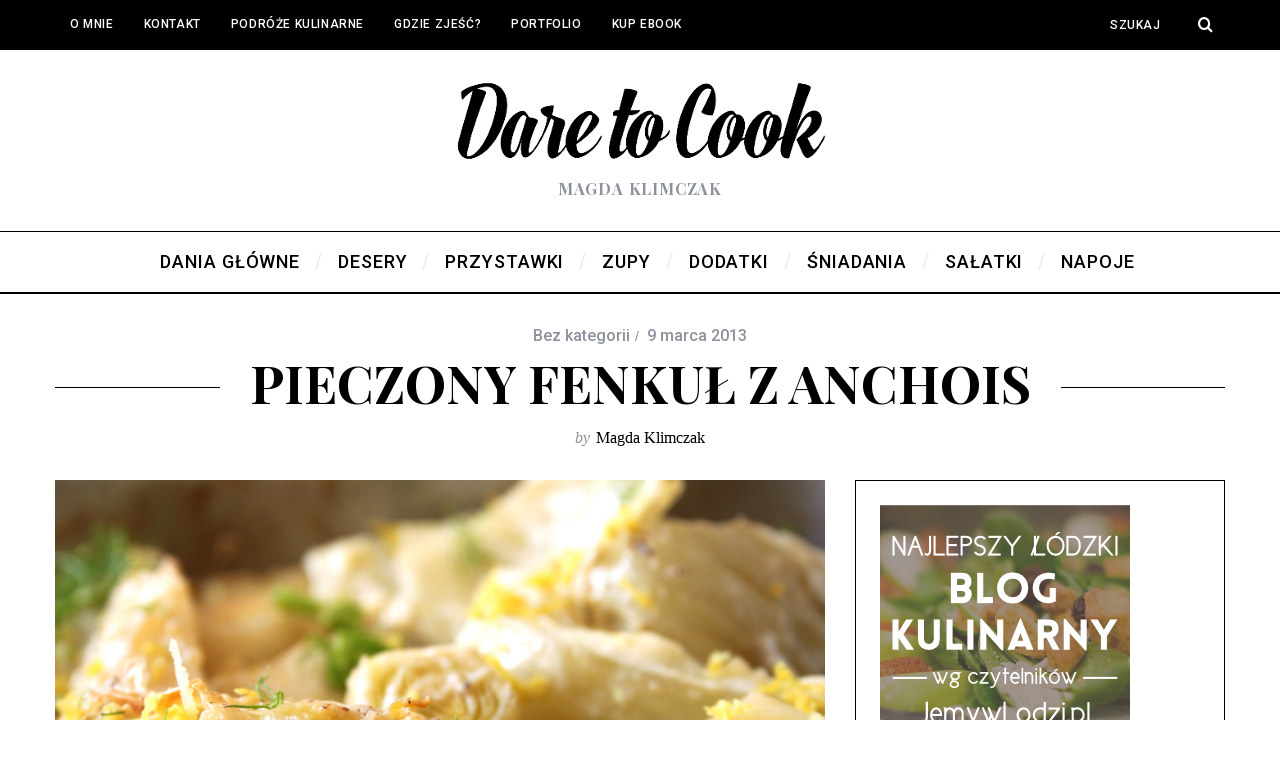

--- FILE ---
content_type: text/html; charset=UTF-8
request_url: https://daretocook.pl/2013/03/09/pieczony-fenkul-z-achois/
body_size: 14492
content:
<!DOCTYPE html>
<!--[if lt IE 9]><html lang="pl-PL" prefix="og: http://ogp.me/ns#" class="oldie"><![endif]-->
<!--[if (gte IE 9) | !(IE)]><!--><html lang="pl-PL" prefix="og: http://ogp.me/ns#" class="modern"><!--<![endif]-->
<head>
<meta charset="UTF-8" />
<meta name="viewport" content="width=device-width, initial-scale=1" />
<!--[if IE]><meta http-equiv='X-UA-Compatible' content='IE=edge,chrome=1'><![endif]-->
<title>PIECZONY FENKUŁ Z ANCHOIS - Blog Kulinarny | Dare To Cook</title>

<link rel="stylesheet" href="https://daretocook.pl/wp-content/plugins/sitepress-multilingual-cms/res/css/language-selector.css?v=3.1.5" type="text/css" media="all" />
					<script>
						if ( typeof WebFontConfig === "undefined" ) {
							WebFontConfig = {};
						}

						WebFontConfig['google'] = {
							families: ['Roboto:500', 'Playfair+Display:700']
						};

						(function( d ) {
							var wf = d.createElement( 'script' );
							var s = d.scripts[0];
							wf.src = '//' + 'ajax' + '.googleapis' + '.com/ajax/libs/webfont/1.6.26/webfont.js';
							wf.async = true;
							s.parentNode.insertBefore( wf, s );
						})( document );
					</script>
					
<!-- This site is optimized with the Yoast SEO plugin v3.3.4 - https://yoast.com/wordpress/plugins/seo/ -->
<link rel="canonical" href="https://daretocook.pl/2013/03/09/pieczony-fenkul-z-achois/" />
<meta property="og:locale" content="pl_PL" />
<meta property="og:type" content="article" />
<meta property="og:title" content="PIECZONY FENKUŁ Z ANCHOIS - Blog Kulinarny | Dare To Cook" />
<meta property="og:description" content="Pieczone w piekarniku warzywa z dodatkiem bardzo słonych i intensywnych anchois mogą być wyśmienitym dodatkiem do dań, luby samodzielnym  lekkim posiłkiem. &nbsp; &nbsp; SKŁADNIKI:..." />
<meta property="og:url" content="https://daretocook.pl/2013/03/09/pieczony-fenkul-z-achois/" />
<meta property="og:site_name" content="Blog Kulinarny | Dare To Cook" />
<meta property="article:published_time" content="2013-03-09T15:13:12+01:00" />
<meta property="article:modified_time" content="2013-03-09T17:01:01+01:00" />
<meta property="og:updated_time" content="2013-03-09T17:01:01+01:00" />
<meta property="og:image" content="https://daretocook.pl/wp-content/uploads/2013/03/32.jpg" />
<meta property="og:image:width" content="4752" />
<meta property="og:image:height" content="3168" />
<meta name="twitter:card" content="summary" />
<meta name="twitter:description" content="Pieczone w piekarniku warzywa z dodatkiem bardzo słonych i intensywnych anchois mogą być wyśmienitym dodatkiem do dań, luby samodzielnym  lekkim posiłkiem. &nbsp; &nbsp; SKŁADNIKI:..." />
<meta name="twitter:title" content="PIECZONY FENKUŁ Z ANCHOIS - Blog Kulinarny | Dare To Cook" />
<meta name="twitter:image" content="https://daretocook.pl/wp-content/uploads/2013/03/32.jpg" />
<!-- / Yoast SEO plugin. -->

<link rel='dns-prefetch' href='//assets.pinterest.com' />
<link rel='dns-prefetch' href='//maxcdn.bootstrapcdn.com' />
<link rel='dns-prefetch' href='//s.w.org' />
<link rel="alternate" type="application/rss+xml" title="Blog Kulinarny | Dare To Cook &raquo; Kanał z wpisami" href="https://daretocook.pl/feed/" />
<link rel="alternate" type="application/rss+xml" title="Blog Kulinarny | Dare To Cook &raquo; Kanał z komentarzami" href="https://daretocook.pl/comments/feed/" />
<link rel="alternate" type="application/rss+xml" title="Blog Kulinarny | Dare To Cook &raquo; PIECZONY FENKUŁ Z ANCHOIS Kanał z komentarzami" href="https://daretocook.pl/2013/03/09/pieczony-fenkul-z-achois/feed/" />
<!-- This site uses the Google Analytics by MonsterInsights plugin v7.11.0 - Using Analytics tracking - https://www.monsterinsights.com/ -->
<!-- Note: MonsterInsights is not currently configured on this site. The site owner needs to authenticate with Google Analytics in the MonsterInsights settings panel. -->
<!-- No UA code set -->
<!-- / Google Analytics by MonsterInsights -->
		<script type="text/javascript">
			window._wpemojiSettings = {"baseUrl":"https:\/\/s.w.org\/images\/core\/emoji\/11.2.0\/72x72\/","ext":".png","svgUrl":"https:\/\/s.w.org\/images\/core\/emoji\/11.2.0\/svg\/","svgExt":".svg","source":{"concatemoji":"https:\/\/daretocook.pl\/wp-includes\/js\/wp-emoji-release.min.js?ver=5.1.21"}};
			!function(e,a,t){var n,r,o,i=a.createElement("canvas"),p=i.getContext&&i.getContext("2d");function s(e,t){var a=String.fromCharCode;p.clearRect(0,0,i.width,i.height),p.fillText(a.apply(this,e),0,0);e=i.toDataURL();return p.clearRect(0,0,i.width,i.height),p.fillText(a.apply(this,t),0,0),e===i.toDataURL()}function c(e){var t=a.createElement("script");t.src=e,t.defer=t.type="text/javascript",a.getElementsByTagName("head")[0].appendChild(t)}for(o=Array("flag","emoji"),t.supports={everything:!0,everythingExceptFlag:!0},r=0;r<o.length;r++)t.supports[o[r]]=function(e){if(!p||!p.fillText)return!1;switch(p.textBaseline="top",p.font="600 32px Arial",e){case"flag":return s([55356,56826,55356,56819],[55356,56826,8203,55356,56819])?!1:!s([55356,57332,56128,56423,56128,56418,56128,56421,56128,56430,56128,56423,56128,56447],[55356,57332,8203,56128,56423,8203,56128,56418,8203,56128,56421,8203,56128,56430,8203,56128,56423,8203,56128,56447]);case"emoji":return!s([55358,56760,9792,65039],[55358,56760,8203,9792,65039])}return!1}(o[r]),t.supports.everything=t.supports.everything&&t.supports[o[r]],"flag"!==o[r]&&(t.supports.everythingExceptFlag=t.supports.everythingExceptFlag&&t.supports[o[r]]);t.supports.everythingExceptFlag=t.supports.everythingExceptFlag&&!t.supports.flag,t.DOMReady=!1,t.readyCallback=function(){t.DOMReady=!0},t.supports.everything||(n=function(){t.readyCallback()},a.addEventListener?(a.addEventListener("DOMContentLoaded",n,!1),e.addEventListener("load",n,!1)):(e.attachEvent("onload",n),a.attachEvent("onreadystatechange",function(){"complete"===a.readyState&&t.readyCallback()})),(n=t.source||{}).concatemoji?c(n.concatemoji):n.wpemoji&&n.twemoji&&(c(n.twemoji),c(n.wpemoji)))}(window,document,window._wpemojiSettings);
		</script>
		<style type="text/css">
img.wp-smiley,
img.emoji {
	display: inline !important;
	border: none !important;
	box-shadow: none !important;
	height: 1em !important;
	width: 1em !important;
	margin: 0 .07em !important;
	vertical-align: -0.1em !important;
	background: none !important;
	padding: 0 !important;
}
</style>
	<link rel='stylesheet' id='wp-block-library-css'  href='https://daretocook.pl/wp-includes/css/dist/block-library/style.min.css?ver=5.1.21' type='text/css' media='all' />
<link rel='stylesheet' id='jr-insta-styles-css'  href='https://daretocook.pl/wp-content/plugins/instagram-slider-widget/assets/css/jr-insta.css?ver=1.7.11' type='text/css' media='all' />
<link rel='stylesheet' id='sc-frontend-style-css'  href='https://daretocook.pl/wp-content/plugins/shortcodes-indep/css/frontend-style.css?ver=5.1.21' type='text/css' media='all' />
<link rel='stylesheet' id='main-style-css'  href='https://daretocook.pl/wp-content/themes/simplemag/style.css?ver=5.1.21' type='text/css' media='all' />
<link rel='stylesheet' id='wis_font-awesome-css'  href='https://maxcdn.bootstrapcdn.com/font-awesome/4.7.0/css/font-awesome.min.css?ver=5.1.21' type='text/css' media='all' />
<link rel='stylesheet' id='wis_instag-slider-css'  href='https://daretocook.pl/wp-content/plugins/instagram-slider-widget/assets/css/instag-slider.css?ver=1.7.11' type='text/css' media='all' />
<link rel='stylesheet' id='wis_wis-header-css'  href='https://daretocook.pl/wp-content/plugins/instagram-slider-widget/assets/css/wis-header.css?ver=1.7.11' type='text/css' media='all' />
<link rel='stylesheet' id='jetpack_css-css'  href='https://daretocook.pl/wp-content/plugins/jetpack/css/jetpack.css?ver=3.3.6' type='text/css' media='all' />
<script>if (document.location.protocol != "https:") {document.location = document.URL.replace(/^http:/i, "https:");}</script><script type='text/javascript' src='https://daretocook.pl/wp-includes/js/jquery/jquery.js?ver=1.12.4'></script>
<script type='text/javascript' src='https://daretocook.pl/wp-includes/js/jquery/jquery-migrate.min.js?ver=1.4.1'></script>
<script type='text/javascript' src='https://daretocook.pl/wp-content/plugins/instagram-slider-widget/assets/js/jquery.flexslider-min.js?ver=1.7.11'></script>
<link rel='https://api.w.org/' href='https://daretocook.pl/wp-json/' />
<link rel="EditURI" type="application/rsd+xml" title="RSD" href="https://daretocook.pl/xmlrpc.php?rsd" />
<link rel="wlwmanifest" type="application/wlwmanifest+xml" href="https://daretocook.pl/wp-includes/wlwmanifest.xml" /> 
<meta name="generator" content="WordPress 5.1.21" />
<link rel='shortlink' href='https://daretocook.pl/?p=996' />
<link rel="alternate" type="application/json+oembed" href="https://daretocook.pl/wp-json/oembed/1.0/embed?url=https%3A%2F%2Fdaretocook.pl%2F2013%2F03%2F09%2Fpieczony-fenkul-z-achois%2F" />
<link rel="alternate" type="text/xml+oembed" href="https://daretocook.pl/wp-json/oembed/1.0/embed?url=https%3A%2F%2Fdaretocook.pl%2F2013%2F03%2F09%2Fpieczony-fenkul-z-achois%2F&#038;format=xml" />
<meta name="framework" content="Redux 4.1.3" /><meta name="generator" content="WPML ver:3.1.5 stt:42,1;0" />

<style type="text/css">																																	
</style><style type="text/css">
.header .logo{max-width:381px;}
.main-menu .sub-links .active-link,
.main-menu .mega-menu-item:hover .item-title a,
.main-menu > ul > .sub-menu-columns > .sub-menu > .sub-links > li > a {color:#ffcc0d;}
    
.main-menu .sub-menu-two-columns > .sub-menu > .sub-links li a:after {background-color:#ffcc0d;}

.main-menu .posts-loading:after {border-top-color:#ffcc0d;border-bottom-color:#ffcc0d;}
 
.secondary-menu ul > li:hover > a {color:#ffcc0d;}
 
.main-menu > ul > .link-arrow > a:after {border-color:transparent transparent #ffcc0d;}

.main-menu > ul > li > .sub-menu {border-top-color:#ffcc0d;}
    
.main-menu .mega-menu-container .mega-menu-posts-title:hover:after{color:#ffffff;}
 
.top-strip #searchform input,
.top-strip #searchform button{color:#ffffff}

.modern .content-over-image-tint .entry-image:before,
.modern .content-over-image-tint.full-width-image:before{opacity:0.1;}
.modern .content-over-image-tint:hover .entry-image:before,
.modern .content-over-image-tint.full-width-image:hover:before,
.modern .content-over-image-tint .gallery-item:not(.slick-active) .entry-image:before{opacity:0.7;}

.sidebar .widget{border-bottom:1px solid #000;}

.footer-sidebar .widget_rss li:after,
.footer-sidebar .widget_pages li a:after,
.footer-sidebar .widget_nav_menu li a:after,
.footer-sidebar .widget_categories ul li:after,
.footer-sidebar .widget_recent_entries li:after,
.footer-sidebar .widget_recent_comments li:after{background-color:#8c919b;}

.entry-title {text-transform:capitalize;}
    
.title-with-sep{background:url("https://daretocook.pl/wp-content/themes/simplemag/images/section-header.png") repeat-x 0 50%;}

    
    
@media only screen and (min-width: 960px) {#gallery-carousel,#gallery-carousel .gallery-item{height:580px;}}
</style>

<!-- Facebook Pixel Code -->
<script type='text/javascript'>
!function(f,b,e,v,n,t,s){if(f.fbq)return;n=f.fbq=function(){n.callMethod?
n.callMethod.apply(n,arguments):n.queue.push(arguments)};if(!f._fbq)f._fbq=n;
n.push=n;n.loaded=!0;n.version='2.0';n.queue=[];t=b.createElement(e);t.async=!0;
t.src=v;s=b.getElementsByTagName(e)[0];s.parentNode.insertBefore(t,s)}(window,
document,'script','https://connect.facebook.net/en_US/fbevents.js');
</script>
<!-- End Facebook Pixel Code -->
<script type='text/javascript'>
  fbq('init', '288493612597928', {}, {
    "agent": "wordpress-5.1.21-2.1.0"
});
</script><script type='text/javascript'>
  fbq('track', 'PageView', []);
</script>
<!-- Facebook Pixel Code -->
<noscript>
<img height="1" width="1" style="display:none" alt="fbpx"
src="https://www.facebook.com/tr?id=288493612597928&ev=PageView&noscript=1" />
</noscript>
<!-- End Facebook Pixel Code -->
		<style type="text/css">.recentcomments a{display:inline !important;padding:0 !important;margin:0 !important;}</style>
		<style type="text/css" id="ti_option-dynamic-css" title="dynamic-css" class="redux-options-output">.menu-item a, #s, .entry-meta, .see-more span, .read-more, .read-more-link, .nav-title, .related-posts-tabs li a, #submit, input, textarea, .copyright, .copyright a{font-family:Roboto;font-weight:500;font-style:normal;opacity: 1;visibility: visible;-webkit-transition: opacity 0.24s ease-in-out;-moz-transition: opacity 0.24s ease-in-out;transition: opacity 0.24s ease-in-out;}.wf-loading .menu-item a,.wf-loading  #s,.wf-loading  .entry-meta,.wf-loading  .see-more span,.wf-loading  .read-more,.wf-loading  .read-more-link,.wf-loading  .nav-title,.wf-loading  .related-posts-tabs li a,.wf-loading  #submit,.wf-loading  input,.wf-loading  textarea,.wf-loading  .copyright,.wf-loading  .copyright a{opacity: 0;}.ie.wf-loading .menu-item a,.ie.wf-loading  #s,.ie.wf-loading  .entry-meta,.ie.wf-loading  .see-more span,.ie.wf-loading  .read-more,.ie.wf-loading  .read-more-link,.ie.wf-loading  .nav-title,.ie.wf-loading  .related-posts-tabs li a,.ie.wf-loading  #submit,.ie.wf-loading  input,.ie.wf-loading  textarea,.ie.wf-loading  .copyright,.ie.wf-loading  .copyright a{visibility: hidden;}.secondary-menu > ul > li{font-size:12px;opacity: 1;visibility: visible;-webkit-transition: opacity 0.24s ease-in-out;-moz-transition: opacity 0.24s ease-in-out;transition: opacity 0.24s ease-in-out;}.wf-loading .secondary-menu > ul > li{opacity: 0;}.ie.wf-loading .secondary-menu > ul > li{visibility: hidden;}.main-menu > ul > li{font-size:18px;opacity: 1;visibility: visible;-webkit-transition: opacity 0.24s ease-in-out;-moz-transition: opacity 0.24s ease-in-out;transition: opacity 0.24s ease-in-out;}.wf-loading .main-menu > ul > li{opacity: 0;}.ie.wf-loading .main-menu > ul > li{visibility: hidden;}h1, h2, h3, h4, h5, h6, .main-menu .item-title a, .widget_pages, .widget_categories, .widget_nav_menu, .tagline, .sub-title, .entry-note, .manual-excerpt, .ltr:not(.woocommerce) .entry-content > p:first-of-type:first-letter, .sc-dropcap, .single-author-box .vcard, .comment-author, .comment-meta, .comment-reply-link, #respond label, #wp-calendar tbody, .latest-reviews .score-line i, .score-box .total{font-family:"Playfair Display";font-weight:700;font-style:normal;opacity: 1;visibility: visible;-webkit-transition: opacity 0.24s ease-in-out;-moz-transition: opacity 0.24s ease-in-out;transition: opacity 0.24s ease-in-out;}.wf-loading h1,.wf-loading  h2,.wf-loading  h3,.wf-loading  h4,.wf-loading  h5,.wf-loading  h6,.wf-loading  .main-menu .item-title a,.wf-loading  .widget_pages,.wf-loading  .widget_categories,.wf-loading  .widget_nav_menu,.wf-loading  .tagline,.wf-loading  .sub-title,.wf-loading  .entry-note,.wf-loading  .manual-excerpt,.wf-loading  .ltr:not(.woocommerce) .entry-content > p:first-of-type:first-letter,.wf-loading  .sc-dropcap,.wf-loading  .single-author-box .vcard,.wf-loading  .comment-author,.wf-loading  .comment-meta,.wf-loading  .comment-reply-link,.wf-loading  #respond label,.wf-loading  #wp-calendar tbody,.wf-loading  .latest-reviews .score-line i,.wf-loading  .score-box .total{opacity: 0;}.ie.wf-loading h1,.ie.wf-loading  h2,.ie.wf-loading  h3,.ie.wf-loading  h4,.ie.wf-loading  h5,.ie.wf-loading  h6,.ie.wf-loading  .main-menu .item-title a,.ie.wf-loading  .widget_pages,.ie.wf-loading  .widget_categories,.ie.wf-loading  .widget_nav_menu,.ie.wf-loading  .tagline,.ie.wf-loading  .sub-title,.ie.wf-loading  .entry-note,.ie.wf-loading  .manual-excerpt,.ie.wf-loading  .ltr:not(.woocommerce) .entry-content > p:first-of-type:first-letter,.ie.wf-loading  .sc-dropcap,.ie.wf-loading  .single-author-box .vcard,.ie.wf-loading  .comment-author,.ie.wf-loading  .comment-meta,.ie.wf-loading  .comment-reply-link,.ie.wf-loading  #respond label,.ie.wf-loading  #wp-calendar tbody,.ie.wf-loading  .latest-reviews .score-line i,.ie.wf-loading  .score-box .total{visibility: hidden;}.section-title, .classic-layout .entry-title{font-size:42px;opacity: 1;visibility: visible;-webkit-transition: opacity 0.24s ease-in-out;-moz-transition: opacity 0.24s ease-in-out;transition: opacity 0.24s ease-in-out;}.wf-loading .section-title,.wf-loading  .classic-layout .entry-title{opacity: 0;}.ie.wf-loading .section-title,.ie.wf-loading  .classic-layout .entry-title{visibility: hidden;}.entries .post-item .entry-title, .media-post-item .entry-title{font-size:24px;opacity: 1;visibility: visible;-webkit-transition: opacity 0.24s ease-in-out;-moz-transition: opacity 0.24s ease-in-out;transition: opacity 0.24s ease-in-out;}.wf-loading .entries .post-item .entry-title,.wf-loading  .media-post-item .entry-title{opacity: 0;}.ie.wf-loading .entries .post-item .entry-title,.ie.wf-loading  .media-post-item .entry-title{visibility: hidden;}.page-title{font-size:52px;opacity: 1;visibility: visible;-webkit-transition: opacity 0.24s ease-in-out;-moz-transition: opacity 0.24s ease-in-out;transition: opacity 0.24s ease-in-out;}.wf-loading .page-title{opacity: 0;}.ie.wf-loading .page-title{visibility: hidden;}body, p{font-family:Georgia, serif;font-weight:normal;font-style:normal;opacity: 1;visibility: visible;-webkit-transition: opacity 0.24s ease-in-out;-moz-transition: opacity 0.24s ease-in-out;transition: opacity 0.24s ease-in-out;}.wf-loading body,.wf-loading  p{opacity: 0;}.ie.wf-loading body,.ie.wf-loading  p{visibility: hidden;}.page .entry-content, .single .entry-content, .home-section div.entry-summary{line-height:28px;font-size:18px;opacity: 1;visibility: visible;-webkit-transition: opacity 0.24s ease-in-out;-moz-transition: opacity 0.24s ease-in-out;transition: opacity 0.24s ease-in-out;}.wf-loading .page .entry-content,.wf-loading  .single .entry-content,.wf-loading  .home-section div.entry-summary{opacity: 0;}.ie.wf-loading .page .entry-content,.ie.wf-loading  .single .entry-content,.ie.wf-loading  .home-section div.entry-summary{visibility: hidden;}body, .site-content, .layout-full .title-with-sep .title, .layout-full .title-with-sep .entry-title{background-color:#fff;}.score-line span, .rating-total-indicator .sides span, .widget_ti_most_commented span{background-color:#ffcc0d;}.comment-list .bypostauthor .avatar{border-color:#ffcc0d;}.widget_ti_most_commented span i:before{border-top-color:#ffcc0d;}.score-line span i, .widget_ti_most_commented span i{color:#000000;}#masthead{background-color:#ffffff;}.top-strip, .secondary-menu .sub-menu, .top-strip #searchform input[type="text"], .top-strip .social li ul{background-color:#000000;}.top-strip{border-bottom:0px solid #000;}.secondary-menu a{color:#ffffff;}.secondary-menu a:hover{color:#ffcc0d;}.top-strip .social li a{color:#8c919b;}.main-menu-container,.sticky-active .main-menu-fixed{background-color:#ffffff;}.main-menu > ul > li{color:#000;}.main-menu > ul > li:hover{color:#333;}.main-menu > ul > li > a > span:after{color:#eeeeee;}.main-menu-container{border-top:1px solid #000;}.main-menu-container{border-bottom:2px solid #000;}.main-menu .sub-menu{background-color:#000000;}.main-menu .sub-menu li a, .main-menu .mega-menu-container .mega-menu-posts-title{color:#ffffff;}.main-menu .sub-menu li a:hover, .main-menu .mega-menu-container .mega-menu-posts-title:hover{color:#ffcc0d;}.modern .content-over-image-tint .entry-image:before, .modern .content-over-image-tint.full-width-image:before{background-color:#000000;}.sidebar{border-top:1px solid #000;border-bottom:1px solid #000;border-left:1px solid #000;border-right:1px solid #000;}.slide-dock{background-color:#ffffff;}.slide-dock h3, .slide-dock p{color:#000000;}.slide-dock .entry-meta a, .slide-dock h4 a{color:#000000;}.author-box{background-color:#f7f7f7;}.author-box, .author-box a{color:#000000;}.footer-sidebar, .footer-sidebar .widget_ti_most_commented li a, .footer-sidebar .widget-slider .widget-post-details .widget-post-category, .footer-sidebar .widget-posts-classic-entries .widget-post-details .widget-post-category, .footer-sidebar .widget-posts-entries .widget-post-item:not(:nth-child(1)) .widget-post-details{background-color:#111111;}.footer-sidebar .widget_ti_latest_comments .comment-text:after{border-bottom-color:#111111;}.footer-sidebar .widget_ti_most_commented span i{color:#111111;}.footer-sidebar .widget h3{color:#ffcc0d;}.footer-sidebar .rating-total-indicator .sides span, .footer-sidebar .widget_ti_most_commented span{background-color:#ffcc0d;}.footer-sidebar .widget_ti_most_commented span i:before{border-top-color:#ffcc0d;}.footer-sidebar, .footer-sidebar button, .footer-sidebar input,  .footer-sidebar input[type="submit"]{color:#ffffff;}.footer-sidebar input, .footer-sidebar input[type="submit"]{border-color:#ffffff;}.footer-sidebar .widget_ti_latest_comments .comment-text:before{border-bottom-color:#ffffff;}.footer-sidebar .widget a{color:#8c919b;}.footer-sidebar .widget a:hover{color:#ffcc0d;}.widget-area-2, .widget-area-3, .footer-sidebar .widget{border-top:1px dotted #585b61;border-bottom:1px dotted #585b61;border-left:1px dotted #585b61;border-right:1px dotted #585b61;}.full-width-sidebar{background-color:#f8f8f8;}.full-width-sidebar, .full-width-sidebar a{color:#000000;}.copyright{background-color:#000000;}.copyright, .copyright a{color:#ffffff;}</style></head>

<body data-rsssl=1 class="post-template-default single single-post postid-996 single-format-standard ltr layout-full">
    <!-- Global site tag (gtag.js) - Google Analytics -->
	<script async src="https://www.googletagmanager.com/gtag/js?id=UA-56353069-1"></script>
	<script>
	  window.dataLayer = window.dataLayer || [];
	  function gtag(){dataLayer.push(arguments);}
	  gtag('js', new Date());

	  gtag('config', 'UA-56353069-1');
	</script>
    <section class="no-print top-strip">
        
                
        <div class="wrapper clearfix">

            
<form method="get" id="searchform" action="https://daretocook.pl/" role="search">
	<input type="text" name="s" id="s" value="Szukaj" onfocus="if(this.value=='Szukaj')this.value='';" onblur="if(this.value=='')this.value='Szukaj';" />
    <button type="submit">
    	<i class="icomoon-search"></i>
    </button>
</form>
            
            <nav class="secondary-menu"><ul id="menu-top" class="menu"><li id="menu-item-6352" class="menu-item menu-item-type-post_type menu-item-object-page menu-item-6352"><a href="https://daretocook.pl/o-mnie/">O MNIE</a></li>
<li id="menu-item-6354" class="menu-item menu-item-type-post_type menu-item-object-page menu-item-6354"><a href="https://daretocook.pl/kontakt/">Kontakt</a></li>
<li id="menu-item-6355" class="menu-item menu-item-type-post_type menu-item-object-page menu-item-has-children menu-item-6355"><a href="https://daretocook.pl/podroze/">Podróże Kulinarne</a>
<ul class="sub-menu">
	<li id="menu-item-6854" class="menu-item menu-item-type-post_type menu-item-object-post menu-item-6854"><a href="https://daretocook.pl/2016/08/03/grecja-wyspy-rodos-kos/">GRECJA: RODOS, KOS</a></li>
	<li id="menu-item-6360" class="menu-item menu-item-type-post_type menu-item-object-page menu-item-6360"><a href="https://daretocook.pl/2015/11/13/region-emilia-romania-wlochy-w-ramach-expo-2015/">REGION EMILIA ROMANIA – WŁOCHY W RAMACH EXPO 2015</a></li>
	<li id="menu-item-6361" class="menu-item menu-item-type-post_type menu-item-object-page menu-item-6361"><a href="https://daretocook.pl/2015/04/08/japonia/">JAPONIA</a></li>
	<li id="menu-item-6362" class="menu-item menu-item-type-post_type menu-item-object-page menu-item-6362"><a href="https://daretocook.pl/2014/04/09/california-state-of-mind/">CALIFORNIA STATE OF MIND</a></li>
	<li id="menu-item-6363" class="menu-item menu-item-type-post_type menu-item-object-page menu-item-6363"><a href="https://daretocook.pl/2013/07/15/tajlandia/">TAJLANDIA</a></li>
	<li id="menu-item-6364" class="menu-item menu-item-type-post_type menu-item-object-page menu-item-6364"><a href="https://daretocook.pl/2013/02/11/nowy-jork/">NOWY JORK</a></li>
	<li id="menu-item-6365" class="menu-item menu-item-type-post_type menu-item-object-page menu-item-6365"><a href="https://daretocook.pl/2013/01/28/sycylia/">SYCYLIA</a></li>
	<li id="menu-item-6366" class="menu-item menu-item-type-post_type menu-item-object-page menu-item-6366"><a href="https://daretocook.pl/2013/01/28/cabo-verde/">CABO VERDE</a></li>
	<li id="menu-item-6367" class="menu-item menu-item-type-post_type menu-item-object-page menu-item-6367"><a href="https://daretocook.pl/2013/01/28/hong-kong/">HONG KONG</a></li>
	<li id="menu-item-6368" class="menu-item menu-item-type-post_type menu-item-object-page menu-item-6368"><a href="https://daretocook.pl/2013/01/28/stambul/">STAMBUŁ</a></li>
</ul>
</li>
<li id="menu-item-7234" class="menu-item menu-item-type-post_type menu-item-object-page menu-item-7234"><a href="https://daretocook.pl/gdzie-zjesc-2/">GDZIE ZJEŚĆ?</a></li>
<li id="menu-item-8164" class="menu-item menu-item-type-custom menu-item-object-custom menu-item-8164"><a href="http://magda-klimczak.format.com">Portfolio</a></li>
<li id="menu-item-9173" class="menu-item menu-item-type-post_type menu-item-object-page menu-item-9173"><a href="https://daretocook.pl/kup-ebook-2/">KUP EBOOK</a></li>
</ul></nav>
            <a href="#" id="mobile-menu-toggle" class="lines-button">
                <span class="lines"></span>
            </a>

        </div><!-- .wrapper -->
        
    </section><!-- .top-strip -->
    

    <section id="site">

        <div id="pageslide"><!-- Sidebar in Mobile View --></div>
        
        <div class="site-content">
    
            <header id="masthead" role="banner" class="clearfix with-menu">
                
                
                <div id="branding" class="anmtd">
                                            <div class="wrapper">
                        
<div class="header header-default">
            <a class="logo" href="https://daretocook.pl">
            <img src="https://daretocook.pl/wp-content/uploads/2016/04/daretocooklogox821.png" alt="Blog Kulinarny | Dare To Cook - Magda Klimczak" width="381" height="82" />
        </a><!-- Logo -->
    
        <span class="tagline">Magda Klimczak</span>
    </div><!-- .header-default -->                        </div><!-- .wrapper -->
                                    </div><!-- #branding -->
                
				<div class="no-print anmtd main-menu-container" role="navigation"><nav class="wrapper main-menu"><ul id="menu-main" class="menu"><li id="menu-item-6344" class="menu-item menu-item-type-taxonomy menu-item-object-category"><a href="https://daretocook.pl/category/typ-posilku/dania-glowne/"><span>DANIA GŁÓWNE</span></a></li>
<li id="menu-item-6345" class="menu-item menu-item-type-taxonomy menu-item-object-category"><a href="https://daretocook.pl/category/typ-posilku/desery/"><span>DESERY</span></a></li>
<li id="menu-item-6346" class="menu-item menu-item-type-taxonomy menu-item-object-category"><a href="https://daretocook.pl/category/typ-posilku/przystawki/"><span>PRZYSTAWKI</span></a></li>
<li id="menu-item-6347" class="menu-item menu-item-type-taxonomy menu-item-object-category"><a href="https://daretocook.pl/category/typ-posilku/zupy/"><span>ZUPY</span></a></li>
<li id="menu-item-6348" class="menu-item menu-item-type-taxonomy menu-item-object-category current-post-ancestor current-menu-parent current-post-parent"><a href="https://daretocook.pl/category/typ-posilku/dodatki/"><span>DODATKI</span></a></li>
<li id="menu-item-6349" class="menu-item menu-item-type-taxonomy menu-item-object-category"><a href="https://daretocook.pl/category/typ-posilku/sniadania/"><span>ŚNIADANIA</span></a></li>
<li id="menu-item-6350" class="menu-item menu-item-type-taxonomy menu-item-object-category"><a href="https://daretocook.pl/category/typ-posilku/salatki/"><span>SAŁATKI</span></a></li>
<li id="menu-item-6351" class="menu-item menu-item-type-taxonomy menu-item-object-category"><a href="https://daretocook.pl/category/typ-posilku/napoje/"><span>NAPOJE</span></a></li>
</ul></nav></div>            
            </header><!-- #masthead -->
    <main id="content" class="clearfix anmtd" role="main">

    
        <div id="post-996" class="post-996 post type-post status-publish format-standard has-post-thumbnail hentry">
            
            
    <header class="wrapper entry-header page-header">
        <div class="entry-meta">
            <span class="entry-category">Bez kategorii</span><time class="entry-date published" datetime="2013-03-09T15:13:12+01:00">9 marca 2013</time><time class="updated" datetime="2013-03-09T17:01:01+01:00">9 marca 2013</time>        </div>
        <div class="page-title title-with-sep single-title">
            <h1 class="entry-title">PIECZONY FENKUŁ Z ANCHOIS</h1>
        </div>
                <span class="entry-author">
            <span class="written-by">by</span>
            <span class="author vcard">
                <a class="url fn n" href="https://daretocook.pl/author/madzia/" rel="author">Magda Klimczak</a>
            </span>
        </span>
            </header>


            
                        
            <div class="wrapper">
                <div class="grids">
                    
                                <div class="grid-8 column-1">
            
                    
                    
        <div class="entry-media">
               
	
		<figure class="base-image">
        
            <img width="770" height="513" src="https://daretocook.pl/wp-content/uploads/2013/03/32.jpg" class="attachment-medium-size size-medium-size wp-post-image" alt="" srcset="https://daretocook.pl/wp-content/uploads/2013/03/32.jpg 4752w, https://daretocook.pl/wp-content/uploads/2013/03/32-300x200.jpg 300w, https://daretocook.pl/wp-content/uploads/2013/03/32-1024x682.jpg 1024w" sizes="(max-width: 770px) 100vw, 770px" />
            		</figure>

	        </div>

                   

                                   

                    
                    
                    <article class="clearfix single-box entry-content">        
                        <p><a href="https://daretocook.pl/wp-content/uploads/2013/03/32.jpg"><img class="alignleft size-medium wp-image-997" alt="pieczony fenkuł" src="https://daretocook.pl/wp-content/uploads/2013/03/32-300x200.jpg" width="300" height="200" srcset="https://daretocook.pl/wp-content/uploads/2013/03/32-300x200.jpg 300w, https://daretocook.pl/wp-content/uploads/2013/03/32-1024x682.jpg 1024w" sizes="(max-width: 300px) 100vw, 300px" /></a>Pieczone w piekarniku warzywa z dodatkiem bardzo słonych i intensywnych anchois mogą być wyśmienitym dodatkiem do dań, luby samodzielnym  lekkim posiłkiem.</p>
<p>&nbsp;</p>
<p>&nbsp;</p>
<p>SKŁADNIKI:</p>
<ul>
<li><span style="line-height: 15.994318008422852px;">2 bulwy kopru włoskiego</span></li>
<li>1 por</li>
<li>6 filecików anchois</li>
<li>3 łyżki masła</li>
<li>oliwa z oliwek</li>
<li>otarta skórka z 1 cytryny</li>
<li>2 łyżki soku z cytryny</li>
<li>gałka muszkatołowa</li>
</ul>
<p>Odcinamy od fenkułu koperek,a bulwy kroimy  na ćwiartki. Blanszujemy koper kilka minut w osolonej wodzie. Pora kroimy na 2 cm kawałki i układamy wraz z osuszonym fenkułem w naczyniu do zapiekania. Na patelni podgrzewamy masło i dodajemy fileciki anchois, podsmażamy je kilka minut na małym ogniu aż zaczną się rozpadać. Ciepłym masłem polewamy warzywa, dodajemy sok z cytryny i oliwę. Warzywa pieczemy przez ok 30 minut w 180 stopniach. Podajemy z otartą gałką muszkatołową, ozdobione skórką z cytryny i koperkiem.</p>
<p><a href="https://daretocook.pl/wp-content/uploads/2013/03/43.jpg"><img class="aligncenter size-large wp-image-1029" alt="4" src="https://daretocook.pl/wp-content/uploads/2013/03/43-1024x682.jpg" width="640" height="426" srcset="https://daretocook.pl/wp-content/uploads/2013/03/43-1024x682.jpg 1024w, https://daretocook.pl/wp-content/uploads/2013/03/43-300x200.jpg 300w" sizes="(max-width: 640px) 100vw, 640px" /></a></p>
              
                    </article><!-- .entry-content -->
                    
                                        
                     
                    
                    <div class="clearfix single-box single-tags">
                        
                                                
                                                <div class="col-2">
                            <a href="#comments" class="add-comment">
                                <span class="add-comment-arrow"><i class="icomoon-arrow-left"></i></span>
                                <i class="icomoon-comments"></i>
                                <i class="score-number">
                                    0                                </i>
                            </a>
                        </div>
                                                
                    </div>
                    
                    
                                            <div class="single-box single-social">
                            
    <div class="clearfix social-sharing link-layout social-minimal" data-permalink="https://daretocook.pl/2013/03/09/pieczony-fenkul-z-achois/">
        
        <a class="share-item share-facebook" href="http://www.facebook.com/sharer.php?u=https://daretocook.pl/2013/03/09/pieczony-fenkul-z-achois/&t=PIECZONY FENKUŁ Z ANCHOIS" target="blank">
            <i class="icomoon-facebook"></i>
            <span class="share-label">Facebook</span>        </a>

        <a class="share-item share-twitter" href="https://twitter.com/intent/tweet?original_referer=https://daretocook.pl/2013/03/09/pieczony-fenkul-z-achois/&text=PIECZONY FENKUŁ Z ANCHOIS&tw_p=tweetbutton&url=https://daretocook.pl/2013/03/09/pieczony-fenkul-z-achois/" target="_blank">
            <i class="icomoon-twitter"></i>
            <span class="share-label">Twitter</span>        </a>

                <a class="share-item share-pinterest" href="//pinterest.com/pin/create/button/?url=https://daretocook.pl/2013/03/09/pieczony-fenkul-z-achois/&media=https://daretocook.pl/wp-content/uploads/2013/03/32-1024x682.jpg&description=PIECZONY FENKUŁ Z ANCHOIS" target="_blank">
            <i class="icomoon-pinterest"></i>
            <span class="share-label">Pinterest</span>        </a>
        
        
                
        <div class="share-item share-more">

            <span class="share-plus"></span>

            <div class="share-more-items">
                <a class="share-gplus" href="https://plusone.google.com/_/+1/confirm?hl=en-US&url=https://daretocook.pl/2013/03/09/pieczony-fenkul-z-achois/">
                    <span class="share-label">Google +</span>
                </a>

                <a class="share-linkedin" href="https://www.linkedin.com/countserv/count/share?url=https://daretocook.pl/2013/03/09/pieczony-fenkul-z-achois/">
                    <span class="share-label">LinkedIn</span>
                </a>

                <a class="share-mail" href="mailto:?subject=PIECZONY FENKUŁ Z ANCHOIS&body=https://daretocook.pl/2013/03/09/pieczony-fenkul-z-achois/">
                    <span class="share-label">Email</span>
                </a>
            </div>

        </div>
        
                

    </div><!-- social-sharing -->

                        </div>
                                        

                    
<div class="clearfix single-box author-box single-author-box">

    <div class="avatar">
        <a href="https://daretocook.pl/author/madzia/">
            <img alt='Magda Klimczak' src='https://secure.gravatar.com/avatar/894516ac2518665f508cc13e3e7bef99?s=96&#038;d=mm&#038;r=g' srcset='https://secure.gravatar.com/avatar/894516ac2518665f508cc13e3e7bef99?s=192&#038;d=mm&#038;r=g 2x' class='avatar avatar-96 photo' height='96' width='96' />        </a>
    </div><!-- .avatar -->

    <div class="author-info">
        <div class="written-by">Written By</div>
        <span class="author vcard">
            <a class="url fn n" href="https://daretocook.pl/author/madzia/" rel="author">
                Magda Klimczak            </a>
        </span>
        <p></p>
    </div><!-- .info -->
    
    <ul class="author-social">
                                                                                                                                                        </ul><!-- .author-social -->
    
</div><!-- .author-box -->                    

                    
	
<div class="single-box tab-box related-posts-tabs">

    <ul class="tab-box-button clearfix">
        <li><a href="#related-posts">You may also like</a></li>
        <li><a href="#author-posts"><span>Latest by</span> <span>Magda Klimczak</span></a></li>
    </ul>


    <div class="tab-box-content">

        <div id="related-posts" class="related-posts">
            
            <div class="grids entries carousel">

            
                    <div class="item">
                      <figure class="entry-image">
                          <a href="https://daretocook.pl/2018/11/06/najlepszy-weganski-barszcz-wigilijny/">
                            <img width="270" height="180" src="https://daretocook.pl/wp-content/uploads/2018/11/71A9454-270x180.jpg" class="attachment-rectangle-size-small size-rectangle-size-small wp-post-image" alt="" srcset="https://daretocook.pl/wp-content/uploads/2018/11/71A9454-270x180.jpg 270w, https://daretocook.pl/wp-content/uploads/2018/11/71A9454-370x247.jpg 370w, https://daretocook.pl/wp-content/uploads/2018/11/71A9454-570x381.jpg 570w" sizes="(max-width: 270px) 100vw, 270px" />                          </a>
                      </figure>
                      <header class="entry-header">
                          <div class="entry-meta">
                              6 listopada 2018                          </div>
                          <h4>
                              <a href="https://daretocook.pl/2018/11/06/najlepszy-weganski-barszcz-wigilijny/">NAJLEPSZY WEGAŃSKI BARSZCZ WIGILIJNY</a>
                          </h4>
                      </header>
                    </div>

                
                    <div class="item">
                      <figure class="entry-image">
                          <a href="https://daretocook.pl/2013/11/27/zimowe-kaszotto-z-brukselka-i-prosciutto/">
                            <img width="120" height="180" src="https://daretocook.pl/wp-content/uploads/2013/11/IMG_7745.jpg" class="attachment-rectangle-size-small size-rectangle-size-small wp-post-image" alt="" srcset="https://daretocook.pl/wp-content/uploads/2013/11/IMG_7745.jpg 640w, https://daretocook.pl/wp-content/uploads/2013/11/IMG_7745-200x300.jpg 200w" sizes="(max-width: 120px) 100vw, 120px" />                          </a>
                      </figure>
                      <header class="entry-header">
                          <div class="entry-meta">
                              27 listopada 2013                          </div>
                          <h4>
                              <a href="https://daretocook.pl/2013/11/27/zimowe-kaszotto-z-brukselka-i-prosciutto/">ZIMOWE KASZOTTO Z BRUKSELKĄ I PROSCIUTTO</a>
                          </h4>
                      </header>
                    </div>

                
                    <div class="item">
                      <figure class="entry-image">
                          <a href="https://daretocook.pl/2020/03/30/domowe-ravioli-wedzonymi-ziemniakami-maslanym-sosem/">
                            <img width="270" height="180" src="https://daretocook.pl/wp-content/uploads/2020/03/ziemniaki_5-270x180.jpg" class="attachment-rectangle-size-small size-rectangle-size-small wp-post-image" alt="" srcset="https://daretocook.pl/wp-content/uploads/2020/03/ziemniaki_5-270x180.jpg 270w, https://daretocook.pl/wp-content/uploads/2020/03/ziemniaki_5-370x247.jpg 370w, https://daretocook.pl/wp-content/uploads/2020/03/ziemniaki_5-570x381.jpg 570w" sizes="(max-width: 270px) 100vw, 270px" />                          </a>
                      </figure>
                      <header class="entry-header">
                          <div class="entry-meta">
                              30 marca 2020                          </div>
                          <h4>
                              <a href="https://daretocook.pl/2020/03/30/domowe-ravioli-wedzonymi-ziemniakami-maslanym-sosem/">DOMOWE RAVIOLI Z WĘDZONYMI ZIEMNIAKAMI W MAŚLANYM SOSIE</a>
                          </h4>
                      </header>
                    </div>

                
                
                            
            </div><!--.carousel-->

        </div><!--#related-posts-->


        <div id="author-posts" class="related-posts">
            
            <div class="grids entries carousel">
                
            
                <div class="item">
                    <figure class="entry-image">
                        <a href="https://daretocook.pl/2024/12/30/gravlax-w-ginie/">
                            <img width="270" height="180" src="https://daretocook.pl/wp-content/uploads/2024/12/lidl_gin_9-270x180.jpg" class="attachment-rectangle-size-small size-rectangle-size-small wp-post-image" alt="" srcset="https://daretocook.pl/wp-content/uploads/2024/12/lidl_gin_9-270x180.jpg 270w, https://daretocook.pl/wp-content/uploads/2024/12/lidl_gin_9-370x247.jpg 370w, https://daretocook.pl/wp-content/uploads/2024/12/lidl_gin_9-570x381.jpg 570w" sizes="(max-width: 270px) 100vw, 270px" />                        </a>
                    </figure>
                    <header class="entry-header">
                        <div class="entry-meta">
                                                        <span class="entry-category">
                                <a href=""></a>
                            </span>
                        </div>
                        <h4>
                            <a href="https://daretocook.pl/2024/12/30/gravlax-w-ginie/">Gravlax w ginie</a>
                        </h4>
                    </header>
                </div>

                
                <div class="item">
                    <figure class="entry-image">
                        <a href="https://daretocook.pl/2024/12/27/najlepszy-domowy-zakwas-burakow/">
                            <img width="270" height="180" src="https://daretocook.pl/wp-content/uploads/2024/12/zakwas_8-270x180.jpg" class="attachment-rectangle-size-small size-rectangle-size-small wp-post-image" alt="" srcset="https://daretocook.pl/wp-content/uploads/2024/12/zakwas_8-270x180.jpg 270w, https://daretocook.pl/wp-content/uploads/2024/12/zakwas_8-370x247.jpg 370w, https://daretocook.pl/wp-content/uploads/2024/12/zakwas_8-570x381.jpg 570w" sizes="(max-width: 270px) 100vw, 270px" />                        </a>
                    </figure>
                    <header class="entry-header">
                        <div class="entry-meta">
                                                        <span class="entry-category">
                                <a href=""></a>
                            </span>
                        </div>
                        <h4>
                            <a href="https://daretocook.pl/2024/12/27/najlepszy-domowy-zakwas-burakow/">Najlepszy, domowy zakwas z buraków!</a>
                        </h4>
                    </header>
                </div>

                
                <div class="item">
                    <figure class="entry-image">
                        <a href="https://daretocook.pl/2024/07/11/winnica-lidla/">
                            <img width="270" height="180" src="https://daretocook.pl/wp-content/uploads/2024/07/winnica-lidla_6-270x180.jpg" class="attachment-rectangle-size-small size-rectangle-size-small wp-post-image" alt="Winnica Lidla" srcset="https://daretocook.pl/wp-content/uploads/2024/07/winnica-lidla_6-270x180.jpg 270w, https://daretocook.pl/wp-content/uploads/2024/07/winnica-lidla_6-370x247.jpg 370w, https://daretocook.pl/wp-content/uploads/2024/07/winnica-lidla_6-570x381.jpg 570w" sizes="(max-width: 270px) 100vw, 270px" />                        </a>
                    </figure>
                    <header class="entry-header">
                        <div class="entry-meta">
                                                        <span class="entry-category">
                                <a href=""></a>
                            </span>
                        </div>
                        <h4>
                            <a href="https://daretocook.pl/2024/07/11/winnica-lidla/">Winnica Lidla</a>
                        </h4>
                    </header>
                </div>

                
                
                            
            </div><!--.carousel-->
        
            <a class="see-more" href="https://daretocook.pl/author/madzia/"><span>See More</span><i class="icomoon-arrow-right"></i></a>
            
        </div><!--#author-posts-->

     </div>

</div><!-- .single-box .related-posts -->                    
                    
                        <nav class="single-box clearfix nav-single">
                <div class="nav-previous">
            <a href="https://daretocook.pl/2013/03/03/kapusta-z-grzybami-lesnymi-i-pieczarkami/" rel="prev"><i class="icomoon-chevron-left"></i><span class="nav-title">Poprzedni artykuł</span>KAPUSTA Z GRZYBAMI LEŚNYMI I PIECZARKAMI</a>        </div>
        
                <div class="nav-next">
            <a href="https://daretocook.pl/2013/05/18/zielone-szparagi-duszone-w-bialym-winie/" rel="next"><i class="icomoon-chevron-right"></i><span class="nav-title">Następny artykuł</span>ZIELONE SZPARAGI DUSZONE W BIAŁYM WINIE</a>        </div>
            </nav><!-- .nav-single -->

                    

                    
<div id="comments" class="single-box comments-area">

	
		<div id="respond" class="comment-respond">
		<h3 id="reply-title" class="comment-reply-title">Dodaj komentarz <small><a rel="nofollow" id="cancel-comment-reply-link" href="/2013/03/09/pieczony-fenkul-z-achois/#respond" style="display:none;">Anuluj pisanie odpowiedzi</a></small></h3>			<form action="https://daretocook.pl/wp-comments-post.php" method="post" id="commentform" class="comment-form" novalidate>
				<p class="comment-notes"><span id="email-notes">Twój adres e-mail nie zostanie opublikowany.</span> Wymagane pola są oznaczone <span class="required">*</span></p><p class="comment-form-comment"><label for="comment">Komentarz</label> <textarea id="comment" name="comment" cols="45" rows="8" maxlength="65525" required="required"></textarea></p><p class="comment-form-author"><label for="author">Nazwa <span class="required">*</span></label> <input id="author" name="author" type="text" value="" size="30" maxlength="245" required='required' /></p>
<p class="comment-form-email"><label for="email">E-mail <span class="required">*</span></label> <input id="email" name="email" type="email" value="" size="30" maxlength="100" aria-describedby="email-notes" required='required' /></p>
<p class="comment-form-url"><label for="url">Witryna internetowa</label> <input id="url" name="url" type="url" value="" size="30" maxlength="200" /></p>
<p class="comment-form-cookies-consent"><input id="wp-comment-cookies-consent" name="wp-comment-cookies-consent" type="checkbox" value="yes" /><label for="wp-comment-cookies-consent">Zapisz moje dane, adres e-mail i witrynę w przeglądarce aby wypełnić dane podczas pisania kolejnych komentarzy.</label></p>
<p class="form-submit"><input name="submit" type="submit" id="submit" class="submit" value="Opublikuj komentarz" /> <input type='hidden' name='comment_post_ID' value='996' id='comment_post_ID' />
<input type='hidden' name='comment_parent' id='comment_parent' value='0' />
</p><p style="display: none;"><input type="hidden" id="akismet_comment_nonce" name="akismet_comment_nonce" value="0e1af25c7e" /></p><p style="display: none;"><input type="hidden" id="ak_js" name="ak_js" value="206"/></p>        
        <input type="hidden" name="icl_comment_language" value="pl" />
        
          
        			</form>
			</div><!-- #respond -->
	
</div><!-- #comments -->        

                    
                                    
                    </div><!-- .grid-8 -->
                    
<div class="grid-4 column-2">
    <aside class="sidebar" role="complementary">
        <div id="text-5" class="widget widget_text">			<div class="textwidget"><a href="http://www.jemywlodzi.pl/index.php/artykuly/33-artykuly/264-najlepsze-kulinarne-blogi-zwycizcy" title="Najlepszy blog kulinarny - zwycięzcy">
<img width="250" height="250" src="https://daretocook.pl/wp-content/uploads/2013/06/najlepszy_blog_czytelnikow1.png"  alt="najlepszy blog czytelnikow" data-pin-no-hover="true"></A></div>
		</div><div id="search-2" class="widget widget_search">
<form method="get" id="searchform" action="https://daretocook.pl/" role="search">
	<input type="text" name="s" id="s" value="Szukaj" onfocus="if(this.value=='Szukaj')this.value='';" onblur="if(this.value=='')this.value='Szukaj';" />
    <button type="submit">
    	<i class="icomoon-search"></i>
    </button>
</form></div><div id="categories-2" class="widget widget_categories"><h3>Kategorie</h3>		<ul>
				<li class="cat-item cat-item-1"><a href="https://daretocook.pl/category/bez-kategorii/" >Bez kategorii</a>
</li>
	<li class="cat-item cat-item-1808"><a href="https://daretocook.pl/category/bez-miesa/" >BEZ MIĘSA</a>
</li>
	<li class="cat-item cat-item-58"><a href="https://daretocook.pl/category/typ-posilku/dania-glowne/" >DANIA GŁÓWNE</a>
</li>
	<li class="cat-item cat-item-28"><a href="https://daretocook.pl/category/typ-posilku/desery/" >DESERY</a>
</li>
	<li class="cat-item cat-item-38"><a href="https://daretocook.pl/category/typ-posilku/dodatki/" >DODATKI</a>
</li>
	<li class="cat-item cat-item-1511"><a href="https://daretocook.pl/category/gdzie-jesc/" >GDZIE ZJEŚĆ</a>
</li>
	<li class="cat-item cat-item-22"><a href="https://daretocook.pl/category/typ-posilku/napoje/" >NAPOJE</a>
</li>
	<li class="cat-item cat-item-1369"><a href="https://daretocook.pl/category/podroze/" >PODRÓŻE</a>
</li>
	<li class="cat-item cat-item-35"><a href="https://daretocook.pl/category/typ-posilku/przystawki/" >PRZYSTAWKI</a>
</li>
	<li class="cat-item cat-item-31"><a href="https://daretocook.pl/category/typ-posilku/salatki/" >SAŁATKI</a>
</li>
	<li class="cat-item cat-item-53"><a href="https://daretocook.pl/category/typ-posilku/sniadania/" >ŚNIADANIA</a>
</li>
	<li class="cat-item cat-item-679"><a href="https://daretocook.pl/category/typ-posilku/" >TYP POSIŁKU</a>
</li>
	<li class="cat-item cat-item-1498"><a href="https://daretocook.pl/category/typ-posilku/wigilia/" >Wigilia</a>
</li>
	<li class="cat-item cat-item-8"><a href="https://daretocook.pl/category/typ-posilku/zupy/" >ZUPY</a>
</li>
		</ul>
			</div><div id="tag_cloud-2" class="widget widget_tag_cloud"><h3>Tagi</h3><div class="tagcloud"><a href="https://daretocook.pl/tag/awokado/" class="tag-cloud-link tag-link-460 tag-link-position-1" style="font-size: 10.444444444444pt;" aria-label="awokado (12 elementów)">awokado</a>
<a href="https://daretocook.pl/tag/bialy-ser/" class="tag-cloud-link tag-link-661 tag-link-position-2" style="font-size: 8pt;" aria-label="biały ser (9 elementów)">biały ser</a>
<a href="https://daretocook.pl/tag/buraki/" class="tag-cloud-link tag-link-44 tag-link-position-3" style="font-size: 8.8888888888889pt;" aria-label="buraki (10 elementów)">buraki</a>
<a href="https://daretocook.pl/tag/chlodnik/" class="tag-cloud-link tag-link-310 tag-link-position-4" style="font-size: 10.444444444444pt;" aria-label="chłodnik (12 elementów)">chłodnik</a>
<a href="https://daretocook.pl/tag/ciasto/" class="tag-cloud-link tag-link-523 tag-link-position-5" style="font-size: 8.8888888888889pt;" aria-label="ciasto (10 elementów)">ciasto</a>
<a href="https://daretocook.pl/tag/cisowianka/" class="tag-cloud-link tag-link-652 tag-link-position-6" style="font-size: 18.666666666667pt;" aria-label="cisowianka (29 elementów)">cisowianka</a>
<a href="https://daretocook.pl/tag/cisowianka-gotujmy-zdrowo/" class="tag-cloud-link tag-link-846 tag-link-position-7" style="font-size: 22pt;" aria-label="cisowianka - gotujmy zdrowo (42 elementy)">cisowianka - gotujmy zdrowo</a>
<a href="https://daretocook.pl/tag/cisowianka-bez-soli/" class="tag-cloud-link tag-link-862 tag-link-position-8" style="font-size: 13.111111111111pt;" aria-label="cisowianka bez soli (16 elementów)">cisowianka bez soli</a>
<a href="https://daretocook.pl/tag/curry/" class="tag-cloud-link tag-link-72 tag-link-position-9" style="font-size: 10.444444444444pt;" aria-label="curry (12 elementów)">curry</a>
<a href="https://daretocook.pl/tag/deser/" class="tag-cloud-link tag-link-66 tag-link-position-10" style="font-size: 12pt;" aria-label="deser (14 elementów)">deser</a>
<a href="https://daretocook.pl/tag/dynia/" class="tag-cloud-link tag-link-9 tag-link-position-11" style="font-size: 14.222222222222pt;" aria-label="dynia (18 elementów)">dynia</a>
<a href="https://daretocook.pl/tag/jagniecina/" class="tag-cloud-link tag-link-6 tag-link-position-12" style="font-size: 13.111111111111pt;" aria-label="jagnięcina (16 elementów)">jagnięcina</a>
<a href="https://daretocook.pl/tag/jagody/" class="tag-cloud-link tag-link-638 tag-link-position-13" style="font-size: 13.111111111111pt;" aria-label="jagody (16 elementów)">jagody</a>
<a href="https://daretocook.pl/tag/jarmuz/" class="tag-cloud-link tag-link-378 tag-link-position-14" style="font-size: 8.8888888888889pt;" aria-label="jarmuż (10 elementów)">jarmuż</a>
<a href="https://daretocook.pl/tag/koncept-waterwine/" class="tag-cloud-link tag-link-1774 tag-link-position-15" style="font-size: 8pt;" aria-label="koncept Water&amp;Wine (9 elementów)">koncept Water&amp;Wine</a>
<a href="https://daretocook.pl/tag/krewetki/" class="tag-cloud-link tag-link-34 tag-link-position-16" style="font-size: 11.333333333333pt;" aria-label="krewetki (13 elementów)">krewetki</a>
<a href="https://daretocook.pl/tag/kuchnia-azjatycka/" class="tag-cloud-link tag-link-578 tag-link-position-17" style="font-size: 10.444444444444pt;" aria-label="kuchnia azjatycka (12 elementów)">kuchnia azjatycka</a>
<a href="https://daretocook.pl/tag/kuchnia-wloska/" class="tag-cloud-link tag-link-100 tag-link-position-18" style="font-size: 8.8888888888889pt;" aria-label="kuchnia włoska (10 elementów)">kuchnia włoska</a>
<a href="https://daretocook.pl/tag/kurki/" class="tag-cloud-link tag-link-342 tag-link-position-19" style="font-size: 9.7777777777778pt;" aria-label="KURKI (11 elementów)">KURKI</a>
<a href="https://daretocook.pl/tag/maliny/" class="tag-cloud-link tag-link-286 tag-link-position-20" style="font-size: 9.7777777777778pt;" aria-label="maliny (11 elementów)">maliny</a>
<a href="https://daretocook.pl/tag/miso/" class="tag-cloud-link tag-link-599 tag-link-position-21" style="font-size: 8.8888888888889pt;" aria-label="miso (10 elementów)">miso</a>
<a href="https://daretocook.pl/tag/noodle/" class="tag-cloud-link tag-link-32 tag-link-position-22" style="font-size: 8pt;" aria-label="noodle (9 elementów)">noodle</a>
<a href="https://daretocook.pl/tag/obiad/" class="tag-cloud-link tag-link-780 tag-link-position-23" style="font-size: 14.222222222222pt;" aria-label="obiad (18 elementów)">obiad</a>
<a href="https://daretocook.pl/tag/orzechy/" class="tag-cloud-link tag-link-39 tag-link-position-24" style="font-size: 10.444444444444pt;" aria-label="orzechy (12 elementów)">orzechy</a>
<a href="https://daretocook.pl/tag/owoce/" class="tag-cloud-link tag-link-324 tag-link-position-25" style="font-size: 8.8888888888889pt;" aria-label="owoce (10 elementów)">owoce</a>
<a href="https://daretocook.pl/tag/owsianka/" class="tag-cloud-link tag-link-449 tag-link-position-26" style="font-size: 8.8888888888889pt;" aria-label="owsianka (10 elementów)">owsianka</a>
<a href="https://daretocook.pl/tag/parmezan/" class="tag-cloud-link tag-link-99 tag-link-position-27" style="font-size: 8pt;" aria-label="parmezan (9 elementów)">parmezan</a>
<a href="https://daretocook.pl/tag/pomidory/" class="tag-cloud-link tag-link-10 tag-link-position-28" style="font-size: 16.444444444444pt;" aria-label="pomidory (23 elementy)">pomidory</a>
<a href="https://daretocook.pl/tag/salatka/" class="tag-cloud-link tag-link-897 tag-link-position-29" style="font-size: 13.111111111111pt;" aria-label="sałatka (16 elementów)">sałatka</a>
<a href="https://daretocook.pl/tag/szparagi/" class="tag-cloud-link tag-link-206 tag-link-position-30" style="font-size: 15.555555555556pt;" aria-label="szparagi (21 elementów)">szparagi</a>
<a href="https://daretocook.pl/tag/tarta/" class="tag-cloud-link tag-link-794 tag-link-position-31" style="font-size: 11.333333333333pt;" aria-label="tarta (13 elementów)">tarta</a>
<a href="https://daretocook.pl/tag/tefal-cuisine-companion/" class="tag-cloud-link tag-link-1627 tag-link-position-32" style="font-size: 13.777777777778pt;" aria-label="tefal cuisine companion (17 elementów)">tefal cuisine companion</a>
<a href="https://daretocook.pl/tag/tefal-cusine-companion/" class="tag-cloud-link tag-link-1635 tag-link-position-33" style="font-size: 12.444444444444pt;" aria-label="Tefal Cusine Companion (15 elementów)">Tefal Cusine Companion</a>
<a href="https://daretocook.pl/tag/truskawki/" class="tag-cloud-link tag-link-221 tag-link-position-34" style="font-size: 13.111111111111pt;" aria-label="truskawki (16 elementów)">truskawki</a>
<a href="https://daretocook.pl/tag/warzywa/" class="tag-cloud-link tag-link-214 tag-link-position-35" style="font-size: 12pt;" aria-label="warzywa (14 elementów)">warzywa</a>
<a href="https://daretocook.pl/tag/waterwine/" class="tag-cloud-link tag-link-1433 tag-link-position-36" style="font-size: 8.8888888888889pt;" aria-label="water&amp;wine (10 elementów)">water&amp;wine</a>
<a href="https://daretocook.pl/tag/water-wine/" class="tag-cloud-link tag-link-1047 tag-link-position-37" style="font-size: 9.7777777777778pt;" aria-label="Water &amp; wine (11 elementów)">Water &amp; wine</a>
<a href="https://daretocook.pl/tag/zdrowe-sniadanie/" class="tag-cloud-link tag-link-1029 tag-link-position-38" style="font-size: 8pt;" aria-label="zdrowe śniadanie (9 elementów)">zdrowe śniadanie</a>
<a href="https://daretocook.pl/tag/zielone-szparagi/" class="tag-cloud-link tag-link-233 tag-link-position-39" style="font-size: 10.444444444444pt;" aria-label="zielone szparagi (12 elementów)">zielone szparagi</a>
<a href="https://daretocook.pl/tag/ziemniaki/" class="tag-cloud-link tag-link-68 tag-link-position-40" style="font-size: 8pt;" aria-label="ziemniaki (9 elementów)">ziemniaki</a>
<a href="https://daretocook.pl/tag/ziola/" class="tag-cloud-link tag-link-673 tag-link-position-41" style="font-size: 14.666666666667pt;" aria-label="zioła (19 elementów)">zioła</a>
<a href="https://daretocook.pl/tag/zupa/" class="tag-cloud-link tag-link-11 tag-link-position-42" style="font-size: 20.888888888889pt;" aria-label="zupa (37 elementów)">zupa</a>
<a href="https://daretocook.pl/tag/losos/" class="tag-cloud-link tag-link-25 tag-link-position-43" style="font-size: 9.7777777777778pt;" aria-label="łosoś (11 elementów)">łosoś</a>
<a href="https://daretocook.pl/tag/sniadanie/" class="tag-cloud-link tag-link-451 tag-link-position-44" style="font-size: 14.222222222222pt;" aria-label="śniadanie (18 elementów)">śniadanie</a>
<a href="https://daretocook.pl/tag/swieta/" class="tag-cloud-link tag-link-923 tag-link-position-45" style="font-size: 8.8888888888889pt;" aria-label="święta (10 elementów)">święta</a></div>
</div><div id="text-2" class="widget widget_text">			<div class="textwidget"><a href="http://durszlak.pl/" title="Durszlak.pl - polskie blogi kulinarne"><img src="https://durszlak.pl/images/buttons/120x90-white.png?Bus5DvBUvjvCiSf2zLoxqQzz" alt="Durszlak.pl" width="120" height="90" /></a></div>
		</div><div id="text-6" class="widget widget_text">			<div class="textwidget"><a href="http://bloggin.pl/"><img src="//bloggin.pl/img/ver_buttons/new_01.png?code=cc70236877728578597bef0025e898d3" alt="bloggin.pl" data-pin-no-hover="true"></a></div>
		</div>    </aside><!-- .sidebar -->
</div>                        
                                        
                </div><!-- .grids -->
            </div><!-- .wrapper -->
                
        
                <div itemscope itemtype="http://schema.org/Article">
        <meta itemscope itemprop="mainEntityOfPage" itemType="https://schema.org/WebPage" itemid="https://daretocook.pl/2013/03/09/pieczony-fenkul-z-achois/" />
        <div itemprop="publisher" itemscope itemtype="https://schema.org/Organization">
                        <div itemprop="logo" itemscope itemtype="https://schema.org/ImageObject">
                <meta itemprop="url" content="https://daretocook.pl/wp-content/uploads/2016/04/daretocooklogox821.png" />
            </div>
            <meta itemprop="name" content="Blog Kulinarny | Dare To Cook" />
        </div>
        <meta itemprop="headline" content="PIECZONY FENKUŁ Z ANCHOIS" />
        <meta itemprop="datePublished" content="2013-03-09T15:13:12+01:00"/>
        <meta itemprop="dateModified" content="2013-03-09T17:01:01+01:00" />
        <div itemprop="author" itemscope="itemscope" itemtype="http://schema.org/Person">
            <meta itemprop="name" content="Magda Klimczak" />
        </div>
        <meta itemprop="description" content="Pieczone w piekarniku warzywa z dodatkiem bardzo słonych i intensywnych anchois mogą być wyśmienitym dodatkiem do dań, luby samodzielnym  lekkim posiłkiem. &nbsp; &nbsp; SKŁADNIKI:..." />
                
                    <div itemprop="image" itemscope itemtype="https://schema.org/ImageObject">
                 <meta itemprop="url" content="https://daretocook.pl/wp-content/uploads/2013/03/32.jpg" />
                 <meta itemprop="width" content="570" />
                 <meta itemprop="height" content="381" />
            </div>
                
                
    </div>
    
                
                
        </div><!-- .post -->
            
    
    </main><!-- #content -->

    
<div class="slide-dock">

    <a class="close-dock" href="#" title="Close"><i class="icomoon-close"></i></a>
    <h3>More Stories</h3>
    
    <div class="entries">
    
            
        <article>
        	<figure class="entry-image">
                <a href="https://daretocook.pl/2014/12/30/sushi-dla-leniwych/">
                    <img width="370" height="247" src="https://daretocook.pl/wp-content/uploads/2014/12/D71A9999.jpg" class="attachment-rectangle-size size-rectangle-size wp-post-image" alt="" srcset="https://daretocook.pl/wp-content/uploads/2014/12/D71A9999.jpg 640w, https://daretocook.pl/wp-content/uploads/2014/12/D71A9999-300x200.jpg 300w" sizes="(max-width: 370px) 100vw, 370px" />                </a>
            </figure>
            <header class="entry-header">
                <div class="entry-meta">
                    Bez kategorii                </div>
                <h4>
                    <a href="https://daretocook.pl/2014/12/30/sushi-dla-leniwych/">
                        SUSHI DLA LENIWYCH                    </a>
                </h4>
            </header>
        </article>
        
        
	    
    </div>
    
</div><!-- .slide-dock -->    

        <footer id="footer" class="no-print anmtd" role="contentinfo">

        	
                        
            <div class="copyright">
                <div class="wrapper">
                	<div class="grids">
                        <div class="grid-10">
                            Powered by WordPress. <a href="http://www.themesindep.com">Created by ThemesIndep</a>                        </div>
                        <div class="grid-2">
                            <a href="#" class="alignright back-top">Na początek <i class="icomoon-chevron-left"></i></a>
                        </div>
                    </div>
                </div>
            </div>
            
        </footer><!-- #footer -->
    </div><!-- .site-content -->
</section><!-- #site -->
<script type='text/javascript' src='//assets.pinterest.com/js/pinit.js' async data-pin-hover='true' data-pin-shape='rectangle' data-pin-color='gray' data-pin-lang='eng'></script>
<script type='text/javascript' src='https://daretocook.pl/wp-includes/js/comment-reply.min.js?ver=5.1.21'></script>
<script type='text/javascript' src='https://daretocook.pl/wp-content/themes/simplemag/js/jquery.assets.js?ver=1.0'></script>
<script type='text/javascript' src='https://daretocook.pl/wp-content/themes/simplemag/js/jquery.custom.js?ver=1.0'></script>
<script type='text/javascript'>
/* <![CDATA[ */
var ti_async = {"ti_nonce":"a195770db1","ti_ajax_url":"https:\/\/daretocook.pl\/wp-admin\/admin-ajax.php"};
/* ]]> */
</script>
<script type='text/javascript' src='https://daretocook.pl/wp-content/themes/simplemag/js/jquery.async.js?ver=1.0'></script>
<script type='text/javascript' src='https://daretocook.pl/wp-includes/js/wp-embed.min.js?ver=5.1.21'></script>
<script type='text/javascript'>
/* <![CDATA[ */
var icl_vars = {"current_language":"pl","icl_home":"https:\/\/daretocook.pl\/"};
/* ]]> */
</script>
<script type='text/javascript' src='https://daretocook.pl/wp-content/plugins/sitepress-multilingual-cms/res/js/sitepress.js?ver=5.1.21'></script>
<script async="async" type='text/javascript' src='https://daretocook.pl/wp-content/plugins/akismet/_inc/form.js?ver=4.1.6'></script>
</body>
</html>